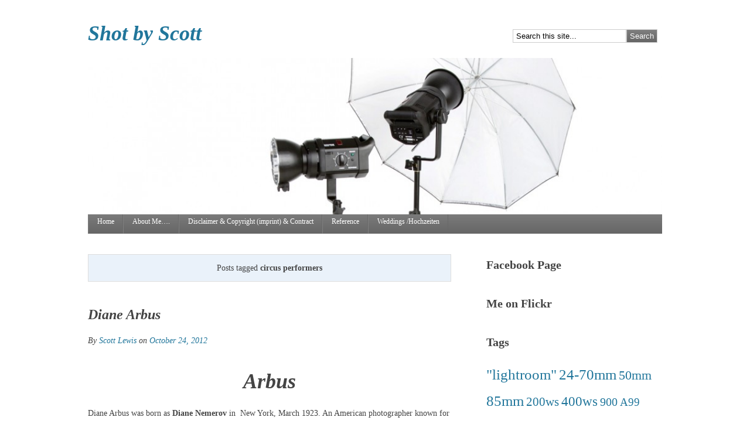

--- FILE ---
content_type: text/html; charset=UTF-8
request_url: http://www.scottlewisphotography.eu/?tag=circus-performers
body_size: 40712
content:
<!DOCTYPE html PUBLIC "-//W3C//DTD XHTML 1.0 Transitional//EN" "http://www.w3.org/TR/xhtml1/DTD/xhtml1-transitional.dtd">
<html xmlns="http://www.w3.org/1999/xhtml" lang="en-US">
<head profile="http://gmpg.org/xfn/11">
<meta http-equiv="Content-Type" content="text/html; charset=UTF-8" />
<title>  circus performers - Shot by Scott</title>
<link rel="stylesheet" type="text/css" media="all" href="http://www.scottlewisphotography.eu/wp-content/themes/tweaker4/style.css" />
<!--[if IE]>
	<link rel="stylesheet" href="http://www.scottlewisphotography.eu/wp-content/themes/tweaker4/ie.css" type="text/css" media="screen, projection" />
<![endif]-->
<meta name='robots' content='max-image-preview:large' />
<link rel='dns-prefetch' href='//secure.gravatar.com' />
<link rel='dns-prefetch' href='//platform-api.sharethis.com' />
<link rel='dns-prefetch' href='//v0.wordpress.com' />
<link rel='dns-prefetch' href='//jetpack.wordpress.com' />
<link rel='dns-prefetch' href='//s0.wp.com' />
<link rel='dns-prefetch' href='//s1.wp.com' />
<link rel='dns-prefetch' href='//s2.wp.com' />
<link rel='dns-prefetch' href='//public-api.wordpress.com' />
<link rel='dns-prefetch' href='//0.gravatar.com' />
<link rel='dns-prefetch' href='//1.gravatar.com' />
<link rel='dns-prefetch' href='//2.gravatar.com' />
<link rel='dns-prefetch' href='//i0.wp.com' />
<link rel='dns-prefetch' href='//i1.wp.com' />
<link rel='dns-prefetch' href='//i2.wp.com' />
<link rel="alternate" type="application/rss+xml" title="Shot by Scott &raquo; Feed" href="http://www.scottlewisphotography.eu/?feed=rss2" />
<link rel="alternate" type="application/rss+xml" title="Shot by Scott &raquo; Comments Feed" href="http://www.scottlewisphotography.eu/?feed=comments-rss2" />
<link rel="alternate" type="application/rss+xml" title="Shot by Scott &raquo; circus performers Tag Feed" href="http://www.scottlewisphotography.eu/?feed=rss2&#038;tag=circus-performers" />
<!-- This site is powered by Shareaholic - https://shareaholic.com -->
<script type='text/javascript' data-cfasync='false'>
  //<![CDATA[
    _SHR_SETTINGS = {"endpoints":{"local_recs_url":"http:\/\/www.scottlewisphotography.eu\/wp-admin\/admin-ajax.php?action=shareaholic_permalink_related","share_counts_url":"http:\/\/www.scottlewisphotography.eu\/wp-admin\/admin-ajax.php?action=shareaholic_share_counts_api"}};
  //]]>
</script>
<script type='text/javascript' data-cfasync='false'
        src='//dsms0mj1bbhn4.cloudfront.net/assets/pub/shareaholic.js'
        data-shr-siteid='e0198c5bbb7d2bd874e1454507d147b8' async='async' >
</script>

<!-- Shareaholic Content Tags -->
<meta name='shareaholic:site_name' content='Shot by Scott' />
<meta name='shareaholic:language' content='en-US' />
<meta name='shareaholic:site_id' content='e0198c5bbb7d2bd874e1454507d147b8' />
<meta name='shareaholic:wp_version' content='7.6.0.0' />

<!-- Shareaholic Content Tags End -->
<script type="text/javascript">
/* <![CDATA[ */
window._wpemojiSettings = {"baseUrl":"https:\/\/s.w.org\/images\/core\/emoji\/14.0.0\/72x72\/","ext":".png","svgUrl":"https:\/\/s.w.org\/images\/core\/emoji\/14.0.0\/svg\/","svgExt":".svg","source":{"concatemoji":"http:\/\/www.scottlewisphotography.eu\/wp-includes\/js\/wp-emoji-release.min.js?ver=6.4.7"}};
/*! This file is auto-generated */
!function(i,n){var o,s,e;function c(e){try{var t={supportTests:e,timestamp:(new Date).valueOf()};sessionStorage.setItem(o,JSON.stringify(t))}catch(e){}}function p(e,t,n){e.clearRect(0,0,e.canvas.width,e.canvas.height),e.fillText(t,0,0);var t=new Uint32Array(e.getImageData(0,0,e.canvas.width,e.canvas.height).data),r=(e.clearRect(0,0,e.canvas.width,e.canvas.height),e.fillText(n,0,0),new Uint32Array(e.getImageData(0,0,e.canvas.width,e.canvas.height).data));return t.every(function(e,t){return e===r[t]})}function u(e,t,n){switch(t){case"flag":return n(e,"\ud83c\udff3\ufe0f\u200d\u26a7\ufe0f","\ud83c\udff3\ufe0f\u200b\u26a7\ufe0f")?!1:!n(e,"\ud83c\uddfa\ud83c\uddf3","\ud83c\uddfa\u200b\ud83c\uddf3")&&!n(e,"\ud83c\udff4\udb40\udc67\udb40\udc62\udb40\udc65\udb40\udc6e\udb40\udc67\udb40\udc7f","\ud83c\udff4\u200b\udb40\udc67\u200b\udb40\udc62\u200b\udb40\udc65\u200b\udb40\udc6e\u200b\udb40\udc67\u200b\udb40\udc7f");case"emoji":return!n(e,"\ud83e\udef1\ud83c\udffb\u200d\ud83e\udef2\ud83c\udfff","\ud83e\udef1\ud83c\udffb\u200b\ud83e\udef2\ud83c\udfff")}return!1}function f(e,t,n){var r="undefined"!=typeof WorkerGlobalScope&&self instanceof WorkerGlobalScope?new OffscreenCanvas(300,150):i.createElement("canvas"),a=r.getContext("2d",{willReadFrequently:!0}),o=(a.textBaseline="top",a.font="600 32px Arial",{});return e.forEach(function(e){o[e]=t(a,e,n)}),o}function t(e){var t=i.createElement("script");t.src=e,t.defer=!0,i.head.appendChild(t)}"undefined"!=typeof Promise&&(o="wpEmojiSettingsSupports",s=["flag","emoji"],n.supports={everything:!0,everythingExceptFlag:!0},e=new Promise(function(e){i.addEventListener("DOMContentLoaded",e,{once:!0})}),new Promise(function(t){var n=function(){try{var e=JSON.parse(sessionStorage.getItem(o));if("object"==typeof e&&"number"==typeof e.timestamp&&(new Date).valueOf()<e.timestamp+604800&&"object"==typeof e.supportTests)return e.supportTests}catch(e){}return null}();if(!n){if("undefined"!=typeof Worker&&"undefined"!=typeof OffscreenCanvas&&"undefined"!=typeof URL&&URL.createObjectURL&&"undefined"!=typeof Blob)try{var e="postMessage("+f.toString()+"("+[JSON.stringify(s),u.toString(),p.toString()].join(",")+"));",r=new Blob([e],{type:"text/javascript"}),a=new Worker(URL.createObjectURL(r),{name:"wpTestEmojiSupports"});return void(a.onmessage=function(e){c(n=e.data),a.terminate(),t(n)})}catch(e){}c(n=f(s,u,p))}t(n)}).then(function(e){for(var t in e)n.supports[t]=e[t],n.supports.everything=n.supports.everything&&n.supports[t],"flag"!==t&&(n.supports.everythingExceptFlag=n.supports.everythingExceptFlag&&n.supports[t]);n.supports.everythingExceptFlag=n.supports.everythingExceptFlag&&!n.supports.flag,n.DOMReady=!1,n.readyCallback=function(){n.DOMReady=!0}}).then(function(){return e}).then(function(){var e;n.supports.everything||(n.readyCallback(),(e=n.source||{}).concatemoji?t(e.concatemoji):e.wpemoji&&e.twemoji&&(t(e.twemoji),t(e.wpemoji)))}))}((window,document),window._wpemojiSettings);
/* ]]> */
</script>
<link rel='stylesheet' id='tweaker4-theme-options-css' href='http://www.scottlewisphotography.eu/wp-content/themes/tweaker4/options/options.css?ver=6.4.7' type='text/css' media='all' />
<style id='wp-emoji-styles-inline-css' type='text/css'>

	img.wp-smiley, img.emoji {
		display: inline !important;
		border: none !important;
		box-shadow: none !important;
		height: 1em !important;
		width: 1em !important;
		margin: 0 0.07em !important;
		vertical-align: -0.1em !important;
		background: none !important;
		padding: 0 !important;
	}
</style>
<link rel='stylesheet' id='wp-block-library-css' href='http://www.scottlewisphotography.eu/wp-includes/css/dist/block-library/style.min.css?ver=6.4.7' type='text/css' media='all' />
<style id='wp-block-library-inline-css' type='text/css'>
.has-text-align-justify{text-align:justify;}
</style>
<style id='classic-theme-styles-inline-css' type='text/css'>
/*! This file is auto-generated */
.wp-block-button__link{color:#fff;background-color:#32373c;border-radius:9999px;box-shadow:none;text-decoration:none;padding:calc(.667em + 2px) calc(1.333em + 2px);font-size:1.125em}.wp-block-file__button{background:#32373c;color:#fff;text-decoration:none}
</style>
<style id='global-styles-inline-css' type='text/css'>
body{--wp--preset--color--black: #000000;--wp--preset--color--cyan-bluish-gray: #abb8c3;--wp--preset--color--white: #ffffff;--wp--preset--color--pale-pink: #f78da7;--wp--preset--color--vivid-red: #cf2e2e;--wp--preset--color--luminous-vivid-orange: #ff6900;--wp--preset--color--luminous-vivid-amber: #fcb900;--wp--preset--color--light-green-cyan: #7bdcb5;--wp--preset--color--vivid-green-cyan: #00d084;--wp--preset--color--pale-cyan-blue: #8ed1fc;--wp--preset--color--vivid-cyan-blue: #0693e3;--wp--preset--color--vivid-purple: #9b51e0;--wp--preset--gradient--vivid-cyan-blue-to-vivid-purple: linear-gradient(135deg,rgba(6,147,227,1) 0%,rgb(155,81,224) 100%);--wp--preset--gradient--light-green-cyan-to-vivid-green-cyan: linear-gradient(135deg,rgb(122,220,180) 0%,rgb(0,208,130) 100%);--wp--preset--gradient--luminous-vivid-amber-to-luminous-vivid-orange: linear-gradient(135deg,rgba(252,185,0,1) 0%,rgba(255,105,0,1) 100%);--wp--preset--gradient--luminous-vivid-orange-to-vivid-red: linear-gradient(135deg,rgba(255,105,0,1) 0%,rgb(207,46,46) 100%);--wp--preset--gradient--very-light-gray-to-cyan-bluish-gray: linear-gradient(135deg,rgb(238,238,238) 0%,rgb(169,184,195) 100%);--wp--preset--gradient--cool-to-warm-spectrum: linear-gradient(135deg,rgb(74,234,220) 0%,rgb(151,120,209) 20%,rgb(207,42,186) 40%,rgb(238,44,130) 60%,rgb(251,105,98) 80%,rgb(254,248,76) 100%);--wp--preset--gradient--blush-light-purple: linear-gradient(135deg,rgb(255,206,236) 0%,rgb(152,150,240) 100%);--wp--preset--gradient--blush-bordeaux: linear-gradient(135deg,rgb(254,205,165) 0%,rgb(254,45,45) 50%,rgb(107,0,62) 100%);--wp--preset--gradient--luminous-dusk: linear-gradient(135deg,rgb(255,203,112) 0%,rgb(199,81,192) 50%,rgb(65,88,208) 100%);--wp--preset--gradient--pale-ocean: linear-gradient(135deg,rgb(255,245,203) 0%,rgb(182,227,212) 50%,rgb(51,167,181) 100%);--wp--preset--gradient--electric-grass: linear-gradient(135deg,rgb(202,248,128) 0%,rgb(113,206,126) 100%);--wp--preset--gradient--midnight: linear-gradient(135deg,rgb(2,3,129) 0%,rgb(40,116,252) 100%);--wp--preset--font-size--small: 13px;--wp--preset--font-size--medium: 20px;--wp--preset--font-size--large: 36px;--wp--preset--font-size--x-large: 42px;--wp--preset--spacing--20: 0.44rem;--wp--preset--spacing--30: 0.67rem;--wp--preset--spacing--40: 1rem;--wp--preset--spacing--50: 1.5rem;--wp--preset--spacing--60: 2.25rem;--wp--preset--spacing--70: 3.38rem;--wp--preset--spacing--80: 5.06rem;--wp--preset--shadow--natural: 6px 6px 9px rgba(0, 0, 0, 0.2);--wp--preset--shadow--deep: 12px 12px 50px rgba(0, 0, 0, 0.4);--wp--preset--shadow--sharp: 6px 6px 0px rgba(0, 0, 0, 0.2);--wp--preset--shadow--outlined: 6px 6px 0px -3px rgba(255, 255, 255, 1), 6px 6px rgba(0, 0, 0, 1);--wp--preset--shadow--crisp: 6px 6px 0px rgba(0, 0, 0, 1);}:where(.is-layout-flex){gap: 0.5em;}:where(.is-layout-grid){gap: 0.5em;}body .is-layout-flow > .alignleft{float: left;margin-inline-start: 0;margin-inline-end: 2em;}body .is-layout-flow > .alignright{float: right;margin-inline-start: 2em;margin-inline-end: 0;}body .is-layout-flow > .aligncenter{margin-left: auto !important;margin-right: auto !important;}body .is-layout-constrained > .alignleft{float: left;margin-inline-start: 0;margin-inline-end: 2em;}body .is-layout-constrained > .alignright{float: right;margin-inline-start: 2em;margin-inline-end: 0;}body .is-layout-constrained > .aligncenter{margin-left: auto !important;margin-right: auto !important;}body .is-layout-constrained > :where(:not(.alignleft):not(.alignright):not(.alignfull)){max-width: var(--wp--style--global--content-size);margin-left: auto !important;margin-right: auto !important;}body .is-layout-constrained > .alignwide{max-width: var(--wp--style--global--wide-size);}body .is-layout-flex{display: flex;}body .is-layout-flex{flex-wrap: wrap;align-items: center;}body .is-layout-flex > *{margin: 0;}body .is-layout-grid{display: grid;}body .is-layout-grid > *{margin: 0;}:where(.wp-block-columns.is-layout-flex){gap: 2em;}:where(.wp-block-columns.is-layout-grid){gap: 2em;}:where(.wp-block-post-template.is-layout-flex){gap: 1.25em;}:where(.wp-block-post-template.is-layout-grid){gap: 1.25em;}.has-black-color{color: var(--wp--preset--color--black) !important;}.has-cyan-bluish-gray-color{color: var(--wp--preset--color--cyan-bluish-gray) !important;}.has-white-color{color: var(--wp--preset--color--white) !important;}.has-pale-pink-color{color: var(--wp--preset--color--pale-pink) !important;}.has-vivid-red-color{color: var(--wp--preset--color--vivid-red) !important;}.has-luminous-vivid-orange-color{color: var(--wp--preset--color--luminous-vivid-orange) !important;}.has-luminous-vivid-amber-color{color: var(--wp--preset--color--luminous-vivid-amber) !important;}.has-light-green-cyan-color{color: var(--wp--preset--color--light-green-cyan) !important;}.has-vivid-green-cyan-color{color: var(--wp--preset--color--vivid-green-cyan) !important;}.has-pale-cyan-blue-color{color: var(--wp--preset--color--pale-cyan-blue) !important;}.has-vivid-cyan-blue-color{color: var(--wp--preset--color--vivid-cyan-blue) !important;}.has-vivid-purple-color{color: var(--wp--preset--color--vivid-purple) !important;}.has-black-background-color{background-color: var(--wp--preset--color--black) !important;}.has-cyan-bluish-gray-background-color{background-color: var(--wp--preset--color--cyan-bluish-gray) !important;}.has-white-background-color{background-color: var(--wp--preset--color--white) !important;}.has-pale-pink-background-color{background-color: var(--wp--preset--color--pale-pink) !important;}.has-vivid-red-background-color{background-color: var(--wp--preset--color--vivid-red) !important;}.has-luminous-vivid-orange-background-color{background-color: var(--wp--preset--color--luminous-vivid-orange) !important;}.has-luminous-vivid-amber-background-color{background-color: var(--wp--preset--color--luminous-vivid-amber) !important;}.has-light-green-cyan-background-color{background-color: var(--wp--preset--color--light-green-cyan) !important;}.has-vivid-green-cyan-background-color{background-color: var(--wp--preset--color--vivid-green-cyan) !important;}.has-pale-cyan-blue-background-color{background-color: var(--wp--preset--color--pale-cyan-blue) !important;}.has-vivid-cyan-blue-background-color{background-color: var(--wp--preset--color--vivid-cyan-blue) !important;}.has-vivid-purple-background-color{background-color: var(--wp--preset--color--vivid-purple) !important;}.has-black-border-color{border-color: var(--wp--preset--color--black) !important;}.has-cyan-bluish-gray-border-color{border-color: var(--wp--preset--color--cyan-bluish-gray) !important;}.has-white-border-color{border-color: var(--wp--preset--color--white) !important;}.has-pale-pink-border-color{border-color: var(--wp--preset--color--pale-pink) !important;}.has-vivid-red-border-color{border-color: var(--wp--preset--color--vivid-red) !important;}.has-luminous-vivid-orange-border-color{border-color: var(--wp--preset--color--luminous-vivid-orange) !important;}.has-luminous-vivid-amber-border-color{border-color: var(--wp--preset--color--luminous-vivid-amber) !important;}.has-light-green-cyan-border-color{border-color: var(--wp--preset--color--light-green-cyan) !important;}.has-vivid-green-cyan-border-color{border-color: var(--wp--preset--color--vivid-green-cyan) !important;}.has-pale-cyan-blue-border-color{border-color: var(--wp--preset--color--pale-cyan-blue) !important;}.has-vivid-cyan-blue-border-color{border-color: var(--wp--preset--color--vivid-cyan-blue) !important;}.has-vivid-purple-border-color{border-color: var(--wp--preset--color--vivid-purple) !important;}.has-vivid-cyan-blue-to-vivid-purple-gradient-background{background: var(--wp--preset--gradient--vivid-cyan-blue-to-vivid-purple) !important;}.has-light-green-cyan-to-vivid-green-cyan-gradient-background{background: var(--wp--preset--gradient--light-green-cyan-to-vivid-green-cyan) !important;}.has-luminous-vivid-amber-to-luminous-vivid-orange-gradient-background{background: var(--wp--preset--gradient--luminous-vivid-amber-to-luminous-vivid-orange) !important;}.has-luminous-vivid-orange-to-vivid-red-gradient-background{background: var(--wp--preset--gradient--luminous-vivid-orange-to-vivid-red) !important;}.has-very-light-gray-to-cyan-bluish-gray-gradient-background{background: var(--wp--preset--gradient--very-light-gray-to-cyan-bluish-gray) !important;}.has-cool-to-warm-spectrum-gradient-background{background: var(--wp--preset--gradient--cool-to-warm-spectrum) !important;}.has-blush-light-purple-gradient-background{background: var(--wp--preset--gradient--blush-light-purple) !important;}.has-blush-bordeaux-gradient-background{background: var(--wp--preset--gradient--blush-bordeaux) !important;}.has-luminous-dusk-gradient-background{background: var(--wp--preset--gradient--luminous-dusk) !important;}.has-pale-ocean-gradient-background{background: var(--wp--preset--gradient--pale-ocean) !important;}.has-electric-grass-gradient-background{background: var(--wp--preset--gradient--electric-grass) !important;}.has-midnight-gradient-background{background: var(--wp--preset--gradient--midnight) !important;}.has-small-font-size{font-size: var(--wp--preset--font-size--small) !important;}.has-medium-font-size{font-size: var(--wp--preset--font-size--medium) !important;}.has-large-font-size{font-size: var(--wp--preset--font-size--large) !important;}.has-x-large-font-size{font-size: var(--wp--preset--font-size--x-large) !important;}
.wp-block-navigation a:where(:not(.wp-element-button)){color: inherit;}
:where(.wp-block-post-template.is-layout-flex){gap: 1.25em;}:where(.wp-block-post-template.is-layout-grid){gap: 1.25em;}
:where(.wp-block-columns.is-layout-flex){gap: 2em;}:where(.wp-block-columns.is-layout-grid){gap: 2em;}
.wp-block-pullquote{font-size: 1.5em;line-height: 1.6;}
</style>
<!-- Inline jetpack_facebook_likebox -->
<style id='jetpack_facebook_likebox-inline-css' type='text/css'>
.widget_facebook_likebox {
	overflow: hidden;
}

</style>
<link rel='stylesheet' id='gallery-to-slideshow-css' href='http://www.scottlewisphotography.eu/wp-content/plugins/gallery-to-slideshow/css/gallery-to-slideshow.css?ver=1.4.6' type='text/css' media='all' />
<link rel='stylesheet' id='jetpack_css-css' href='http://www.scottlewisphotography.eu/wp-content/plugins/jetpack/css/jetpack.css?ver=9.2.4' type='text/css' media='all' />
<script type="text/javascript" src="http://www.scottlewisphotography.eu/wp-includes/js/jquery/jquery.min.js?ver=3.7.1" id="jquery-core-js"></script>
<script type="text/javascript" src="http://www.scottlewisphotography.eu/wp-includes/js/jquery/jquery-migrate.min.js?ver=3.4.1" id="jquery-migrate-js"></script>
<script type="text/javascript" src="//platform-api.sharethis.com/js/sharethis.js#product=ga&amp;property=656dd47a7ff7d60012c3825d" id="googleanalytics-platform-sharethis-js"></script>
<link rel="https://api.w.org/" href="http://www.scottlewisphotography.eu/index.php?rest_route=/" /><link rel="alternate" type="application/json" href="http://www.scottlewisphotography.eu/index.php?rest_route=/wp/v2/tags/351" /><link rel="EditURI" type="application/rsd+xml" title="RSD" href="http://www.scottlewisphotography.eu/xmlrpc.php?rsd" />
<meta name="generator" content="WordPress 6.4.7" />
		<script type="text/javascript">
		function disableSelection(target)
		{
			if (typeof target.onselectstart != "undefined")
			{
				target.onselectstart = function()
				{
					return false;
				}
			}
			else if (typeof target.style.MozUserSelect != "undefined")
			{
				target.style.MozUserSelect = "none";
			}
			else
			{
				target.onmousedown=function()
				{
					return false;
				}
			}
			target.style.cursor = "default";
		}
		</script>
				<script type="text/javascript">
		jQuery(document).ready(function()
		{
			jQuery(document).bind("cut copy paste",function(e) {
			  e.preventDefault();
			});
		});
		</script>
		        
        <!-- <meta name="NextGEN" version="3.4.7" /> -->
<style type="text/css">
				#header {
					background: url(http://www.scottlewisphotography.eu/wp-content/uploads/cropped-Products12881-1300x1300-119078.jpg);
				}
			</style>
<!-- Jetpack Open Graph Tags -->
<meta property="og:type" content="website" />
<meta property="og:title" content="circus performers &#8211; Shot by Scott" />
<meta property="og:url" content="http://www.scottlewisphotography.eu/?tag=circus-performers" />
<meta property="og:site_name" content="Shot by Scott" />
<meta property="og:image" content="https://s0.wp.com/i/blank.jpg" />
<meta property="og:locale" content="en_US" />

<!-- End Jetpack Open Graph Tags -->
</head>

<body class="archive tag tag-circus-performers tag-351">
	
	<div id="wrapper"><!-- closed in footer.php -->
		
		<div id="skip">
			<a href="#content" title="">Skip to Content</a>
		</div><!-- close #skip-->
		
		<div id="title-container">
			
			<div id="title">
				<h1 class="site-title"><a href="http://www.scottlewisphotography.eu/" title="">Shot by Scott</a></h1>
			</div><!-- close #title-->
			
			<div id="search">
				
<div class="search">
	
	<form method="get" class="searchform" id="searchform-1" action="http://www.scottlewisphotography.eu/">
		
		<div>
			<input class="searchtext" type="text" name="s" id="searchtext-1" value="Search this site..." onfocus="if(this.value==this.defaultValue)this.value='';" onblur="if(this.value=='')this.value=this.defaultValue;" />
			<input class="searchsubmit" name="submit" type="submit" id="searchsubmit-1" value="Search" />
		</div>
	
	</form>

</div><!-- close .search-->			</div><!-- close #search-->
			
		</div><!-- close #title-container-->
		
		<div id="header">
		
							<a href="http://www.scottlewisphotography.eu/"><img src="http://www.scottlewisphotography.eu/wp-content/uploads/cropped-Products12881-1300x1300-119078.jpg" width="980" height="120" alt="" /> </a>
			
		
		</div><!-- close #header-->
		
		<div id="access">
			
			<ul><li><a href="http://www.scottlewisphotography.eu/" title="Click for Home" rel="nofollow">Home</a></li><li class="page_item page-item-2"><a href="http://www.scottlewisphotography.eu/?page_id=2">About Me&#8230;.</a></li>
<li class="page_item page-item-184"><a href="http://www.scottlewisphotography.eu/?page_id=184">Disclaimer &#038; Copyright (imprint) &#038; Contract</a></li>
<li class="page_item page-item-4159"><a href="http://www.scottlewisphotography.eu/?page_id=4159">Reference</a></li>
<li class="page_item page-item-954"><a href="http://www.scottlewisphotography.eu/?page_id=954">Weddings /Hochzeiten</a></li>
</ul>			
		</div><!-- close #access-->
		
		<div id="container"><!-- closed in sidebar.php -->
<div id="content">

	    
	                        <div class="archive-results"><span>Posts tagged <strong>circus performers</strong></span></div>
                
        	
	<div class="loop post-852 post type-post status-publish format-standard hentry category-photographers tag-arbus tag-blog tag-circus-performers tag-diane tag-diane-arbus tag-dwarfs tag-freek tag-fur tag-giants tag-homosesual tag-kidman tag-nemerov tag-new tag-nicole tag-nudists tag-photo tag-photographer tag-photographs tag-photography tag-surreal tag-transgender-people tag-transsexualism tag-ugly tag-york" id="post-852">
			
					
			<div class="entry-title">
				
				<h2><a href="http://www.scottlewisphotography.eu/?p=852" rel="bookmark" title="Permalink to Diane Arbus">Diane Arbus</a></h2>
			
			</div><!-- close .entry-title-->
		
				
					
			<div class="entry-meta">
				
									<p>By <a href="http://www.scottlewisphotography.eu/?author=1" title="Posts by Scott Lewis" rel="author">Scott Lewis</a> on <a href="http://www.scottlewisphotography.eu/?p=852" rel="bookmark" title="Permalink to Diane Arbus">October 24, 2012</a></p>
							
			</div><!-- close .entry-meta-->
		
				
		<div class="entry-content">
		
										<h1 id="firstHeading" style="text-align: center;">Arbus</h1>
<p>Diane Arbus was born as <strong>Diane Nemerov</strong> in  New York, March 1923. An American photographer known for her black-and-white square photographs of &#8220;deviant and marginal people (dwarfs, giants, transgender people, nudists, circus performers) or of people whose normality seems ugly or surreal&#8221;. A 2006, the motion picture <em>Fur</em>, starring Nicole Kidman as Arbus, was based very vaguely on her life.</p>
<p>&nbsp;</p>
<p><img decoding="async" src="[data-uri]" alt="" /></p>
<p> <a href="http://www.scottlewisphotography.eu/?p=852" title="Continue reading Diane Arbus &laquo;Diane Arbus&raquo;" class="more-link">Continue reading Diane Arbus &laquo;Diane Arbus&raquo;</a></p>
<div class='shareaholic-canvas' data-app-id='7898877' data-app='share_buttons' data-title='Diane Arbus' data-link='http://www.scottlewisphotography.eu/?p=852' data-summary=''></div><div class='shareaholic-canvas' data-app-id='7898884' data-app='recommendations' data-title='Diane Arbus' data-link='http://www.scottlewisphotography.eu/?p=852' data-summary=''></div>					
		</div><!-- close .entry-content-->
		
		
				
			<div class="entry-meta">
									This entry is filed under <a href="http://www.scottlewisphotography.eu/?cat=197" rel="category">Photographers</a> and tagged <a href="http://www.scottlewisphotography.eu/?tag=arbus" rel="tag">Arbus</a>, <a href="http://www.scottlewisphotography.eu/?tag=blog" rel="tag">Blog</a>, <a href="http://www.scottlewisphotography.eu/?tag=circus-performers" rel="tag">circus performers</a>, <a href="http://www.scottlewisphotography.eu/?tag=diane" rel="tag">Diane</a>, <a href="http://www.scottlewisphotography.eu/?tag=diane-arbus" rel="tag">Diane Arbus</a>, <a href="http://www.scottlewisphotography.eu/?tag=dwarfs" rel="tag">dwarfs</a>, <a href="http://www.scottlewisphotography.eu/?tag=freek" rel="tag">Freek</a>, <a href="http://www.scottlewisphotography.eu/?tag=fur" rel="tag">Fur</a>, <a href="http://www.scottlewisphotography.eu/?tag=giants" rel="tag">giants</a>, <a href="http://www.scottlewisphotography.eu/?tag=homosesual" rel="tag">Homosesual</a>, <a href="http://www.scottlewisphotography.eu/?tag=kidman" rel="tag">Kidman</a>, <a href="http://www.scottlewisphotography.eu/?tag=nemerov" rel="tag">Nemerov</a>, <a href="http://www.scottlewisphotography.eu/?tag=new" rel="tag">New</a>, <a href="http://www.scottlewisphotography.eu/?tag=nicole" rel="tag">Nicole</a>, <a href="http://www.scottlewisphotography.eu/?tag=nudists" rel="tag">nudists</a>, <a href="http://www.scottlewisphotography.eu/?tag=photo" rel="tag">photo</a>, <a href="http://www.scottlewisphotography.eu/?tag=photographer" rel="tag">Photographer</a>, <a href="http://www.scottlewisphotography.eu/?tag=photographs" rel="tag">photographs</a>, <a href="http://www.scottlewisphotography.eu/?tag=photography" rel="tag">Photography</a>, <a href="http://www.scottlewisphotography.eu/?tag=surreal" rel="tag">surreal</a>, <a href="http://www.scottlewisphotography.eu/?tag=transgender-people" rel="tag">transgender people</a>, <a href="http://www.scottlewisphotography.eu/?tag=transsexualism" rel="tag">Transsexualism</a>, <a href="http://www.scottlewisphotography.eu/?tag=ugly" rel="tag">ugly</a>, <a href="http://www.scottlewisphotography.eu/?tag=york" rel="tag">York</a>.<a href="http://www.scottlewisphotography.eu/?p=852#respond"></a></p>
							</div><!-- close .entry-meta-->
				
				
	</div><!-- close #post-->
	
        
        			
			<div class="nav">
				<div class="nav-left"></div>
				<div class="nav-right"></div>
			</div><!-- close .nav-->
		
		        
    
</div><!-- close #content-->

    <div id="sidebar">
	
		
			<div class="widget"><h4 class="widget-title"><a href="https://www.facebook.com/scottlewisphotography">Facebook Page</a></h4>		<div id="fb-root"></div>
		<div class="fb-page" data-href="https://www.facebook.com/scottlewisphotography" data-width="190"  data-height="432" data-hide-cover="false" data-show-facepile="true" data-tabs="false" data-hide-cta="false" data-small-header="false">
		<div class="fb-xfbml-parse-ignore"><blockquote cite="https://www.facebook.com/scottlewisphotography"><a href="https://www.facebook.com/scottlewisphotography">Facebook Page</a></blockquote></div>
		</div>
		</div><div class="widget"><h4 class="widget-title">Me on Flickr</h4>						<div class="flickr-images-widget">
						<div id="flickr-images">
							<script type="text/javascript">
							/* <![CDATA[ */
								jQuery(document).ready(function($) {
								   $.getJSON("http://api.flickr.com/services/feeds/photos_public.gne?id=29979846@N00&format=json&jsoncallback=?", function(data) {
								      var target = "#flickr-images";
								      for (i = 0; i <= 10 - 1; i = i + 1 ) {
								        var pic = data.items[i];
								        var liNumber = i + 1;
												var hifimgwidth = "190";
								        $(target).append("<div class='flickr-image no-" + liNumber + "'><a title='" + pic.title + "' href='" + pic.link + "' target='_blank'><img width='" + hifimgwidth + "' src='" + pic.media.m + "' /></a></div>");
								      }
								   });
								});
								/* ]]> */
							</script>
							</div>
							<div class="clear"></div>
						</div>
					</div><div class="widget"><h4 class="widget-title">Tags</h4><div class="tagcloud"><a href="http://www.scottlewisphotography.eu/?tag=lightroom" class="tag-cloud-link tag-link-1457 tag-link-position-1" style="font-size: 18.942528735632pt;" aria-label="&quot;lightroom&quot; (57 items)">&quot;lightroom&quot;</a>
<a href="http://www.scottlewisphotography.eu/?tag=24-70mm" class="tag-cloud-link tag-link-124 tag-link-position-2" style="font-size: 19.103448275862pt;" aria-label="24-70mm (58 items)">24-70mm</a>
<a href="http://www.scottlewisphotography.eu/?tag=50mm" class="tag-cloud-link tag-link-490 tag-link-position-3" style="font-size: 16.850574712644pt;" aria-label="50mm (42 items)">50mm</a>
<a href="http://www.scottlewisphotography.eu/?tag=85mm" class="tag-cloud-link tag-link-123 tag-link-position-4" style="font-size: 18.781609195402pt;" aria-label="85mm (55 items)">85mm</a>
<a href="http://www.scottlewisphotography.eu/?tag=200ws" class="tag-cloud-link tag-link-759 tag-link-position-5" style="font-size: 16.045977011494pt;" aria-label="200ws (37 items)">200ws</a>
<a href="http://www.scottlewisphotography.eu/?tag=400ws" class="tag-cloud-link tag-link-760 tag-link-position-6" style="font-size: 17.172413793103pt;" aria-label="400ws (44 items)">400ws</a>
<a href="http://www.scottlewisphotography.eu/?tag=900" class="tag-cloud-link tag-link-1454 tag-link-position-7" style="font-size: 15.080459770115pt;" aria-label="900 (32 items)">900</a>
<a href="http://www.scottlewisphotography.eu/?tag=a99" class="tag-cloud-link tag-link-458 tag-link-position-8" style="font-size: 14.597701149425pt;" aria-label="A99 (30 items)">A99</a>
<a href="http://www.scottlewisphotography.eu/?tag=alpha" class="tag-cloud-link tag-link-1453 tag-link-position-9" style="font-size: 21.195402298851pt;" aria-label="Alpha (79 items)">Alpha</a>
<a href="http://www.scottlewisphotography.eu/?tag=black" class="tag-cloud-link tag-link-199 tag-link-position-10" style="font-size: 18.459770114943pt;" aria-label="Black (53 items)">Black</a>
<a href="http://www.scottlewisphotography.eu/?tag=blog" class="tag-cloud-link tag-link-1451 tag-link-position-11" style="font-size: 20.873563218391pt;" aria-label="Blog (75 items)">Blog</a>
<a href="http://www.scottlewisphotography.eu/?tag=bowens" class="tag-cloud-link tag-link-1450 tag-link-position-12" style="font-size: 18.459770114943pt;" aria-label="Bowens (53 items)">Bowens</a>
<a href="http://www.scottlewisphotography.eu/?tag=camera" class="tag-cloud-link tag-link-139 tag-link-position-13" style="font-size: 20.551724137931pt;" aria-label="Camera (71 items)">Camera</a>
<a href="http://www.scottlewisphotography.eu/?tag=colour" class="tag-cloud-link tag-link-493 tag-link-position-14" style="font-size: 18.459770114943pt;" aria-label="Colour (53 items)">Colour</a>
<a href="http://www.scottlewisphotography.eu/?tag=digital" class="tag-cloud-link tag-link-419 tag-link-position-15" style="font-size: 19.103448275862pt;" aria-label="Digital (58 items)">Digital</a>
<a href="http://www.scottlewisphotography.eu/?tag=eyes" class="tag-cloud-link tag-link-320 tag-link-position-16" style="font-size: 8pt;" aria-label="Eyes (11 items)">Eyes</a>
<a href="http://www.scottlewisphotography.eu/?tag=flash" class="tag-cloud-link tag-link-219 tag-link-position-17" style="font-size: 19.747126436782pt;" aria-label="flash (63 items)">flash</a>
<a href="http://www.scottlewisphotography.eu/?tag=gemini" class="tag-cloud-link tag-link-1486 tag-link-position-18" style="font-size: 17.333333333333pt;" aria-label="Gemini (45 items)">Gemini</a>
<a href="http://www.scottlewisphotography.eu/?tag=germany" class="tag-cloud-link tag-link-100 tag-link-position-19" style="font-size: 17.816091954023pt;" aria-label="Germany (48 items)">Germany</a>
<a href="http://www.scottlewisphotography.eu/?tag=how-to" class="tag-cloud-link tag-link-1463 tag-link-position-20" style="font-size: 16.528735632184pt;" aria-label="How to (40 items)">How to</a>
<a href="http://www.scottlewisphotography.eu/?tag=karlsruhe" class="tag-cloud-link tag-link-1449 tag-link-position-21" style="font-size: 20.551724137931pt;" aria-label="Karlsruhe (72 items)">Karlsruhe</a>
<a href="http://www.scottlewisphotography.eu/?tag=king" class="tag-cloud-link tag-link-410 tag-link-position-22" style="font-size: 11.218390804598pt;" aria-label="King (18 items)">King</a>
<a href="http://www.scottlewisphotography.eu/?tag=lewis" class="tag-cloud-link tag-link-10 tag-link-position-23" style="font-size: 13.310344827586pt;" aria-label="Lewis (25 items)">Lewis</a>
<a href="http://www.scottlewisphotography.eu/?tag=light" class="tag-cloud-link tag-link-1456 tag-link-position-24" style="font-size: 11.862068965517pt;" aria-label="Light (20 items)">Light</a>
<a href="http://www.scottlewisphotography.eu/?tag=lightgiants" class="tag-cloud-link tag-link-1446 tag-link-position-25" style="font-size: 20.551724137931pt;" aria-label="lightGIANTS (72 items)">lightGIANTS</a>
<a href="http://www.scottlewisphotography.eu/?tag=lighting" class="tag-cloud-link tag-link-15 tag-link-position-26" style="font-size: 20.551724137931pt;" aria-label="Lighting (71 items)">Lighting</a>
<a href="http://www.scottlewisphotography.eu/?tag=model" class="tag-cloud-link tag-link-129 tag-link-position-27" style="font-size: 9.1264367816092pt;" aria-label="model (13 items)">model</a>
<a href="http://www.scottlewisphotography.eu/?tag=monoblock" class="tag-cloud-link tag-link-595 tag-link-position-28" style="font-size: 17.655172413793pt;" aria-label="Monoblock (47 items)">Monoblock</a>
<a href="http://www.scottlewisphotography.eu/?tag=photo" class="tag-cloud-link tag-link-22 tag-link-position-29" style="font-size: 20.068965517241pt;" aria-label="photo (67 items)">photo</a>
<a href="http://www.scottlewisphotography.eu/?tag=photographer" class="tag-cloud-link tag-link-233 tag-link-position-30" style="font-size: 19.264367816092pt;" aria-label="Photographer (59 items)">Photographer</a>
<a href="http://www.scottlewisphotography.eu/?tag=photography" class="tag-cloud-link tag-link-1448 tag-link-position-31" style="font-size: 22pt;" aria-label="Photography (89 items)">Photography</a>
<a href="http://www.scottlewisphotography.eu/?tag=photostudio" class="tag-cloud-link tag-link-33 tag-link-position-32" style="font-size: 19.103448275862pt;" aria-label="Photostudio (58 items)">Photostudio</a>
<a href="http://www.scottlewisphotography.eu/?tag=portrait" class="tag-cloud-link tag-link-131 tag-link-position-33" style="font-size: 18.781609195402pt;" aria-label="portrait (55 items)">portrait</a>
<a href="http://www.scottlewisphotography.eu/?tag=red" class="tag-cloud-link tag-link-501 tag-link-position-34" style="font-size: 9.1264367816092pt;" aria-label="red (13 items)">red</a>
<a href="http://www.scottlewisphotography.eu/?tag=review" class="tag-cloud-link tag-link-1455 tag-link-position-35" style="font-size: 14.919540229885pt;" aria-label="Review (31 items)">Review</a>
<a href="http://www.scottlewisphotography.eu/?tag=scott" class="tag-cloud-link tag-link-9 tag-link-position-36" style="font-size: 16.528735632184pt;" aria-label="Scott (40 items)">Scott</a>
<a href="http://www.scottlewisphotography.eu/?tag=shoot" class="tag-cloud-link tag-link-56 tag-link-position-37" style="font-size: 10.413793103448pt;" aria-label="shoot (16 items)">shoot</a>
<a href="http://www.scottlewisphotography.eu/?tag=soft-box" class="tag-cloud-link tag-link-29 tag-link-position-38" style="font-size: 16.367816091954pt;" aria-label="Soft box (39 items)">Soft box</a>
<a href="http://www.scottlewisphotography.eu/?tag=sony" class="tag-cloud-link tag-link-1452 tag-link-position-39" style="font-size: 22pt;" aria-label="Sony (89 items)">Sony</a>
<a href="http://www.scottlewisphotography.eu/?tag=strobist" class="tag-cloud-link tag-link-525 tag-link-position-40" style="font-size: 8.4827586206897pt;" aria-label="Strobist (12 items)">Strobist</a>
<a href="http://www.scottlewisphotography.eu/?tag=studio" class="tag-cloud-link tag-link-1447 tag-link-position-41" style="font-size: 20.873563218391pt;" aria-label="Studio (75 items)">Studio</a>
<a href="http://www.scottlewisphotography.eu/?tag=sylights" class="tag-cloud-link tag-link-20 tag-link-position-42" style="font-size: 16.045977011494pt;" aria-label="sylights (37 items)">sylights</a>
<a href="http://www.scottlewisphotography.eu/?tag=tips" class="tag-cloud-link tag-link-562 tag-link-position-43" style="font-size: 10.413793103448pt;" aria-label="Tips (16 items)">Tips</a>
<a href="http://www.scottlewisphotography.eu/?tag=trigger" class="tag-cloud-link tag-link-173 tag-link-position-44" style="font-size: 12.183908045977pt;" aria-label="Trigger (21 items)">Trigger</a>
<a href="http://www.scottlewisphotography.eu/?tag=zeiss" class="tag-cloud-link tag-link-122 tag-link-position-45" style="font-size: 18.459770114943pt;" aria-label="zeiss (53 items)">zeiss</a></div>
</div>
			
    </div><!-- close #sidebar-->

</div><!-- close #container, opened in header.php-->			<div id="footer-container">
            
				<div id="footer-left">
									</div><!-- close #footer-left-->
                
				<div id="footer-center">
									</div><!-- close #footer-center-->
                
				<div id="footer-right">
									</div><!-- close #footer-right-->
			
            </div><!-- close #footer-container-->
			
			<!-- It is completely optional, but if you like the Theme I would appreciate it if you keep the credit link at the bottom. -->
			<div id="footer-bottom">
				<span>Copyright &copy; 2026 Shot by Scott | 
				Powered by <a href="http://wordpress.org/">WordPress</a> and <a href="http://tweaker.co.za/">Tweaker4</a></span> 
			</div><!-- close #footer-bottom-->
		
		</div><!-- close #wrapper, openend in header.php -->
		
		<!-- ngg_resource_manager_marker --><script type="text/javascript" src="http://www.scottlewisphotography.eu/wp-content/plugins/jetpack/_inc/build/photon/photon.min.js?ver=20191001" id="jetpack-photon-js"></script>
<script type="text/javascript" id="infinite-scroll-js-extra">
/* <![CDATA[ */
var infinite_scroll = "{\"loading\":{\"finishedMsg\":\"<em>Congratulations, you've reached the end of the internet.<\\\/em>\",\"msgText\":\"<em>Loading the next set of posts...<\\\/em>\",\"img\":\"http:\\\/\\\/www.scottlewisphotography.eu\\\/wp-content\\\/plugins\\\/infinite-scroll\\\/img\\\/ajax-loader.gif\"},\"nextSelector\":\"div.navigation a:first\",\"navSelector\":\"div.navigation\",\"itemSelector\":\"#content  div.post\",\"contentSelector\":\"#content\",\"debug\":false,\"behavior\":\"undefined\",\"callback\":\"\"}";
/* ]]> */
</script>
<script type="text/javascript" src="http://www.scottlewisphotography.eu/wp-content/plugins/infinite-scroll/js/front-end/jquery.infinitescroll.js?ver=2.6.1" id="infinite-scroll-js"></script>
<script type="text/javascript" id="jetpack-carousel-js-extra">
/* <![CDATA[ */
var jetpackCarouselStrings = {"widths":[370,700,1000,1200,1400,2000],"is_logged_in":"","lang":"en","ajaxurl":"http:\/\/www.scottlewisphotography.eu\/wp-admin\/admin-ajax.php","nonce":"dccc04d115","display_exif":"1","display_comments":"1","display_geo":"1","single_image_gallery":"1","single_image_gallery_media_file":"","background_color":"black","comment":"Comment","post_comment":"Post Comment","write_comment":"Write a Comment...","loading_comments":"Loading Comments...","download_original":"View full size <span class=\"photo-size\">{0}<span class=\"photo-size-times\">\u00d7<\/span>{1}<\/span>","no_comment_text":"Please be sure to submit some text with your comment.","no_comment_email":"Please provide an email address to comment.","no_comment_author":"Please provide your name to comment.","comment_post_error":"Sorry, but there was an error posting your comment. Please try again later.","comment_approved":"Your comment was approved.","comment_unapproved":"Your comment is in moderation.","camera":"Camera","aperture":"Aperture","shutter_speed":"Shutter Speed","focal_length":"Focal Length","copyright":"Copyright","comment_registration":"0","require_name_email":"1","login_url":"http:\/\/www.scottlewisphotography.eu\/wp-login.php?redirect_to=http%3A%2F%2Fwww.scottlewisphotography.eu%2F%3Fp%3D852","blog_id":"1","meta_data":["camera","aperture","shutter_speed","focal_length","copyright"],"local_comments_commenting_as":"<fieldset><label for=\"email\">Email (Required)<\/label> <input type=\"text\" name=\"email\" class=\"jp-carousel-comment-form-field jp-carousel-comment-form-text-field\" id=\"jp-carousel-comment-form-email-field\" \/><\/fieldset><fieldset><label for=\"author\">Name (Required)<\/label> <input type=\"text\" name=\"author\" class=\"jp-carousel-comment-form-field jp-carousel-comment-form-text-field\" id=\"jp-carousel-comment-form-author-field\" \/><\/fieldset><fieldset><label for=\"url\">Website<\/label> <input type=\"text\" name=\"url\" class=\"jp-carousel-comment-form-field jp-carousel-comment-form-text-field\" id=\"jp-carousel-comment-form-url-field\" \/><\/fieldset>"};
/* ]]> */
</script>
<script type="text/javascript" src="http://www.scottlewisphotography.eu/wp-content/plugins/jetpack/_inc/build/carousel/jetpack-carousel.min.js?ver=9.2.4" id="jetpack-carousel-js"></script>
<script type="text/javascript" id="jetpack-facebook-embed-js-extra">
/* <![CDATA[ */
var jpfbembed = {"appid":"249643311490","locale":"en_US"};
/* ]]> */
</script>
<script type="text/javascript" src="http://www.scottlewisphotography.eu/wp-content/plugins/jetpack/_inc/build/facebook-embed.min.js" id="jetpack-facebook-embed-js"></script>
<script type="text/javascript" src="http://www.scottlewisphotography.eu/wp-content/plugins/gallery-to-slideshow/js/libs/flexslider/jquery.flexslider-min.js?ver=1.8" id="flexslider-js"></script>
<script type="text/javascript" id="gallery-to-slideshow-js-extra">
/* <![CDATA[ */
var mv_gallery_to_slideshow_js_params = {"thumbnails":"1","slideshow":"1","slideshowSpeed":"7000","animationDuration":"600","mousewheel":"","controlNav":"","keyboardNav":"","directionNav":"","manualControls":".pager li a img","pausePlay":"","prevText":"Previous","nextText":"Next","pauseText":"Pause","randomize":"","slideToStart":"0","animationLoop":"1","pauseOnAction":"1","pauseOnHover":"","controlsContainer":""};
/* ]]> */
</script>
<script type="text/javascript" src="http://www.scottlewisphotography.eu/wp-content/plugins/gallery-to-slideshow/js/gallery.to.slideshow.min.js?ver=1.4.6" id="gallery-to-slideshow-js"></script>
		<script type="text/javascript">
			var ed_bl_index;
			jQuery(document).ready(function(e){
				disableSelection(document.body);
			});
        </script>
        <!-- Wordpress Protection Plugin by eDarpan.com - http://www.edarpan.com/pages/wordpress-protection -->
        <script type="text/javascript">
// Because the `wp_localize_script` method makes everything a string
infinite_scroll = jQuery.parseJSON(infinite_scroll);

jQuery( infinite_scroll.contentSelector ).infinitescroll( infinite_scroll, function(newElements, data, url) { eval(infinite_scroll.callback); });
</script>
<script type='text/javascript' src='https://stats.wp.com/e-202604.js' async='async' defer='defer'></script>
<script type='text/javascript'>
	_stq = window._stq || [];
	_stq.push([ 'view', {v:'ext',j:'1:9.2.4',blog:'27618002',post:'0',tz:'2',srv:'www.scottlewisphotography.eu'} ]);
	_stq.push([ 'clickTrackerInit', '27618002', '0' ]);
</script>
	
	</body>
	
</html>

--- FILE ---
content_type: application/javascript
request_url: http://www.scottlewisphotography.eu/wp-content/plugins/gallery-to-slideshow/js/gallery.to.slideshow.min.js?ver=1.4.6
body_size: 880
content:
/**
 * Gallery To Slideshow JS
 *
 * @package  Gallery To Slideshow
 * @author   Matt Varone | mattvarone.com
 */
var mv_gallery_to_slideshow_js_params;(function($,params){"use strict";var Gallery=function(gallery){this.gallery=gallery;this.init();};Gallery.prototype=(function(){var init=function(){var galleryObj=this.gallery;if(params.thumbnails==="1"){this.gallery.append("<ul class=\"pager\"></ul>").find(".slides li").each(function(index,item){$(item).clone().removeAttr("style").addClass("thumb").find("p").remove().end().not(":has(a)").find("img").wrap("<a href=\"#\"/>").end().end().find("a").addClass("gallery-to-slideshow-link").end().appendTo(galleryObj.find(".pager")).click(function(e){e.preventDefault();});}).end();}
this.gallery.flexslider({slideshow:(params.slideshow==="1")?true:false,animation:'fade',slideDirection:'horizontal',slideshowSpeed:(params.slideshowSpeed)?params.slideshowSpeed:7000,animationDuration:(params.animationDuration)?params.animationDuration:600,mousewheel:(params.mousewheel==="1")?true:false,controlNav:(params.controlNav==="1")?true:false,keyboardNav:(params.keyboardNav==="1")?true:false,directionNav:(params.directionNav==="1")?true:false,manualControls:(params.manualControls)?params.manualControls:'.pager li a img',prevText:params.prevText,nextText:params.nextText,pausePlay:(params.pausePlay==="1")?true:false,pauseText:params.pauseText,randomize:(params.randomize==="1")?true:false,slideToStart:(params.slideToStart)?params.slideToStart:0,animationLoop:(params.animationLoop==="1")?true:true,pauseOnAction:(params.pauseOnAction==="1")?true:true,pauseOnHover:(params.pauseOnHover==="1")?true:false,controlsContainer:(params.controlsContainer)?params.controlsContainer:'',start:function(slider){if(params.thumbnails==="1"){galleryObj.find('.pager li').eq(slider.currentSlide).addClass('active').end().find('a').on('click',function(e){e.preventDefault();slider.flexAnimate($(this).parent().index());});}},after:function(slider){if(params.thumbnails==="1"){galleryObj.find('.pager li').removeClass('active').eq(slider.currentSlide).addClass('active');}}});};return{init:init};}());if($.isFunction($.fn.flexslider)){$("div.gallery-to-slideshow").each(function(index,item){var gallery=new Gallery($(item));});}}(jQuery,mv_gallery_to_slideshow_js_params));